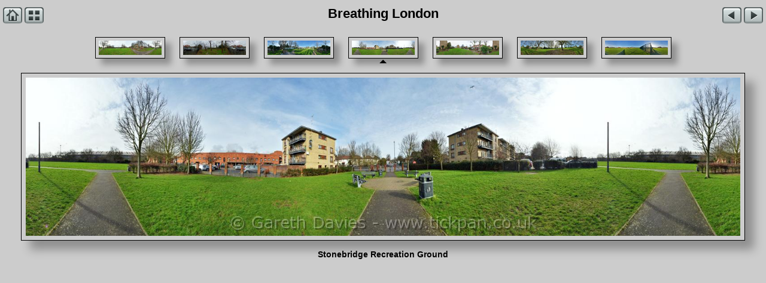

--- FILE ---
content_type: text/html
request_url: https://www.tickpan.co.uk/projects/breathing_london/slides/Stonebridge%20Recreation%20Ground.html
body_size: 965
content:
<!DOCTYPE html>
<html>
<head>
<meta charset='UTF-8'>
<meta name='viewport' content='width=device-width, initial-scale=1.0'>
<meta name='description' content='Breathing London - Stonebridge Recreation Ground'>
<title>Breathing London</title>
<link href='../res/common.css' rel='stylesheet'>
<style>
.gr-slideobject, .gr-slideicons {max-width: 1616px;}
.gr-slidecaptionup, .gr-slidecaptiondn {max-width: 1616px;}
</style>
<script src='../res/jquery.min.js'></script>
<script>
var imgW=1600;
var imgH=355;
var imgBorder=16;
var soShadow=15;
var bMargin=10;
var fullR=true;
var hideTS=true;
var sideW=0;
</script>
<script src='../res/grrespslide.min.js'></script>
<script src='../res/jquery.touchSwipe.min.js'></script>
<script src='../res/grswipe.min.js'></script>
<script>
document.onkeydown = function(e) {
	e = e || window.event;
	switch(e.which || e.keyCode) {
		case 36:window.location='http://www.tickpan.co.uk/';break;
		case 37:window.location='St%20Marys%20Road.html';break;
		case 38:window.location='../index.html';break;
		case 39:window.location='Streatley%20Road%20Pocket%20Park.html';break;
		default: return;
	}
	e.preventDefault();
}
</script>
<link rel="alternate" href="../album.rss" type="application/rss+xml">
</head>
<body>
<!--[if IE]>
<div class='gr-warning'><div class='gr-warning-inner'>You are using an obsolete browser<br>that will not display this site correctly.<br>Please update to a modern browser<br>like Chrome, Firefox, or Edge.</div></div>
<![endif]-->
<noscript><div class='gr-warning'><div class='gr-warning-inner'>Javascript must be enabled<br>for this page to function properly.</div></div></noscript>
<div class='gr-itstdslide'>
<div class='gr-navleftslide'>
<a href='http://www.tickpan.co.uk/'><img src='../res/home.png' alt='Home' title='Home'></a>
<a href='../index.html'><img src='../res/index.png' alt='Thumbnail page' title='Thumbnail page'></a>
</div>
<div class='gr-navrightslide'>
<a href='St%20Marys%20Road.html'><img id='gr-prevarrow' src='../res/previous.png' alt='Previous image' title='Previous image'></a>
<a href='Streatley%20Road%20Pocket%20Park.html'><img id='gr-nextarrow' src='../res/next.png' alt='Next image' title='Next image'></a>
</div>
<div class='gr-pagetitleslide'>Breathing London</div></div>
<div class='gr-thumbstripup'>
<div><a href='South%20Kilburn%20Open%20Space.html'><img src='../thumbs/South%20Kilburn%20Open%20Space.jpg' width='105' height='24' alt='South Kilburn Open Space' title='South Kilburn Open Space'></a></div>
<div><a href='Springfield%20Park.html'><img src='../thumbs/Springfield%20Park.jpg' width='105' height='24' alt='Springfield Park' title='Springfield Park'></a></div>
<div><a href='St%20Marys%20Road.html'><img src='../thumbs/St%20Marys%20Road.jpg' width='105' height='24' alt='St Marys Road' title='St Marys Road'></a></div>
<div class='gr-thumbcurrent'><img src='../thumbs/Stonebridge%20Recreation%20Ground.jpg' width='105' height='24' alt='Stonebridge Recreation Ground'></div>
<div><a href='Streatley%20Road%20Pocket%20Park.html'><img src='../thumbs/Streatley%20Road%20Pocket%20Park.jpg' width='105' height='24' alt='Streatley Road Pocket Park' title='Streatley Road Pocket Park'></a></div>
<div><a href='Sudbury%20Court.html'><img src='../thumbs/Sudbury%20Court.jpg' width='105' height='24' alt='Sudbury Court' title='Sudbury Court'></a></div>
<div><a href='Tenterden%20Recreation%20Ground.html'><img src='../thumbs/Tenterden%20Recreation%20Ground.jpg' width='105' height='24' alt='Tenterden Recreation Ground' title='Tenterden Recreation Ground'></a></div>
</div>
<div id='gr-swipe'><div class='gr-slideobject'><div><div>
<a href='St%20Marys%20Road.html' class='gr-prev' title='Previous image'></a><a href='Streatley%20Road%20Pocket%20Park.html' class='gr-next' title='Next image'></a>
<img src='Stonebridge%20Recreation%20Ground.jpg' alt='Stonebridge Recreation Ground' width='1600' height='355'>
</div></div></div></div>
<div class='gr-slidecaptiondn'>
<div class='gr-slidetitle'>Stonebridge Recreation Ground</div></div>
<script>
next_image=new Image();
next_image.src='Streatley%20Road%20Pocket%20Park.jpg';
previous_image=new Image();
previous_image.src='St%20Marys%20Road.jpg';
</script>
</body>
</html>


--- FILE ---
content_type: text/css
request_url: https://www.tickpan.co.uk/projects/breathing_london/res/common.css
body_size: 1360
content:
/* jAlbum 13.10 with Gromit 44, Gray style, album creation date 21/05/17 12:30 */
html {
	height: 100%;
	background-color: rgba(204,204,204,1.0);
}
body {
	font-family: Verdana, Geneva, sans-serif;
	color: #000000;
	text-align: center;
	margin: 0px 0px 10px;
}
a, audio, video {
	outline: none;
	text-decoration: none;
}
img, iframe {
	border: none;
}
video {
	width: 100%;
}
audio {
	position: absolute;
	bottom: 0;
	left: 0;
	width: 100%;
}
.gr-thumbimg img, .gr-thumbfolder img, .gr-slideobject, .gr-thumbstripup img, .gr-thumbstripdn img, .gr-ipimage img {
	animation: fadein 500ms;
}
@keyframes fadein {
	from {opacity: 0;}
	to {opacity: 1;}
}
.gr-warning {
	position: absolute;
	top: 100px;
	left: 50%;
	z-index: 9999;
}
.gr-warning-inner {
	color: yellow;
	background-color: red;
	font-weight: bold;
	text-align: center;
	line-height: 2;
	padding: 25px;
	position: relative;
	left: -50%;
}
.gr-itstd {
	margin: 10px auto;
	max-width: 1730px;
	min-height: 32px;
	padding: 0px 5px;
}
.gr-itti {
	padding: 0px 15px;
}
.gr-pagetitle {
	color: #000000;
	font-size: 22px;
	font-weight: bold;
	font-style: normal;
	text-shadow: none;
	padding-bottom: 3px;
}
.gr-pagetitle a {
	color: #000000;
	text-decoration: underline;
}
.gr-pagetitle a:hover {
	color: #ff0000;
}
.gr-pagedescription {
	color: #000000;
	font-size: 16px;
	font-weight: normal;
	font-style: normal;
	text-shadow: none;
	text-align: center;
}
.gr-pagedescription a {
	color: #000000;
	text-decoration: underline;
}
.gr-pagedescription a:hover {
	color: #ff0000;
}
.gr-navleft {
	width: 108px;
	height: 32px;
	text-align: left;
	float: left;
	font-size: 0px;
}
.gr-navleft img {
	width: 32px;
	height: 32px;
	padding-right: 4px;
}
.gr-navright {
	width: 108px;
	height: 32px;
	text-align: right;
	float: right;
	font-size: 0px;
}
.gr-navright img {
	width: 32px;
	height: 32px;
	padding-left: 4px;
}
.gr-infotxt {
	color: #000000;
	font-size: 12px;
	font-weight: normal;
	font-style: normal;
	text-shadow: none;
	text-align: center;
	margin: 0px auto 15px;
	max-width: 1282px;
	padding: 0px 10px;
}
.gr-infotxt a {
	color: #000000;
	text-decoration: underline;
}
.gr-infotxt a:hover {
	color: #ff0000;
}
.gr-infotxtbottom {
	color: #000000;
	font-size: 12px;
	font-weight: normal;
	font-style: normal;
	text-shadow: none;
	text-align: center;
	margin: 0px auto 10px;
	max-width: 1282px;
	padding: 0px 10px;
}
.gr-infotxtbottom a {
	color: #000000;
	text-decoration: underline;
}
.gr-infotxtbottom a:hover {
	color: #ff0000;
}
.gr-thumbs {
	max-width: 1710px;
	margin: 0px auto 10px;
	padding: 0px 5px;
	font-size: 0px; /* Hack to collapse whitespace between boxes */
}
.gr-thumbs > div {
	text-align: center;
	margin: 5px;
	width: 332px;
	vertical-align: top;
	display: inline-block;
}
.gr-thumbs > div > div:first-of-type {
	position: relative;
	display: inline-block;
}
.gr-thumbimg img {
	margin: 10px;
	border-width: 1px;
	border-style: solid;
	border-color: rgba(0,0,0,1.0);
	padding: 5px;
	background-color: rgba(0,0,0,0.0);
	box-shadow: 10px 10px 10px rgba(0, 0, 0, 0.3);
}
.gr-thumbimg img:hover {
	box-shadow: -10px 10px 10px rgba(0, 0, 0, 0.3);
}
.gr-thumbfolder img {
	margin: 10px;
	border-width: 1px;
	border-style: solid;
	border-color: rgba(0,0,0,1.0);
	padding: 5px;
	background-color: rgba(0,0,0,0.0);
	box-shadow: 10px 10px 10px rgba(0, 0, 0, 0.3);
}
.gr-thumbfolder img:hover {
	box-shadow: -10px 10px 10px rgba(0, 0, 0, 0.3);
}
.gr-folderoverlay img {
	position: absolute;
	top: 11px;
	left: 11px;
	width: 24px;
	height: 24px;
	border: none !important;
	border-radius: 0px;
	background-color: rgba(0,0,0,0.5019608);
	padding: 3px;
	box-shadow: none !important;
	opacity: 1.0;
}
.gr-videooverlay img {
	position: absolute;
	top: 11px;
	left: 11px;
	width: 24px;
	height: 24px;
	border: none !important;
	border-radius: 0px;
	background-color: rgba(0,0,0,0.5019608);
	padding: 3px;
	box-shadow: none !important;
	opacity: 1.0;
}
.gr-audiooverlay img {
	position: absolute;
	top: 11px;
	left: 11px;
	width: 24px;
	height: 24px;
	border: none !important;
	border-radius: 0px;
	background-color: rgba(0,0,0,0.5019608);
	padding: 3px;
	box-shadow: none !important;
	opacity: 1.0;
}
.gr-staroverlay img {
	position: absolute;
	bottom: 11px;
	right: 11px;
	width: 24px;
	height: 24px;
	border: none !important;
	border-radius: 0px;
	padding: 0px;
	box-shadow: none !important;
	opacity: 1.0;
}
.gr-thumbcaption {
	margin: 0px 5px;
}
.gr-foldertitle {
	color: #000000;
	font-size: 12px;
	font-weight: bold;
	font-style: normal;
	line-height: 16px;
	text-align: center;
	text-shadow: none;
}
.gr-foldertitle a {
	color: #000000;
	text-decoration: underline;
}
.gr-foldertitle a:hover {
	color: #ff0000;
}
.gr-foldercomment {
	color: #000000;
	font-size: 12px;
	font-weight: normal;
	font-style: normal;
	line-height: 16px;
	text-align: center;
	text-shadow: none;
}
.gr-foldercomment a {
	color: #000000;
	text-decoration: underline;
}
.gr-foldercomment a:hover {
	color: #ff0000;
}
.gr-imagetitle {
	color: #000000;
	font-size: 12px;
	font-weight: bold;
	font-style: normal;
	line-height: 16px;
	text-align: center;
	text-shadow: none;
}
.gr-imagetitle a {
	color: #000000;
	text-decoration: underline;
}
.gr-imagetitle a:hover {
	color: #ff0000;
}
.gr-imagecomment {
	color: #000000;
	font-size: 12px;
	font-weight: normal;
	font-style: normal;
	line-height: 16px;
	text-align: center;
	text-shadow: none;
}
.gr-imagecomment a {
	color: #000000;
	text-decoration: underline;
}
.gr-imagecomment a:hover {
	color: #ff0000;
}
.gr-imagevideolength {
	color: #000000;
	font-size: 12px;
	font-weight: normal;
	font-style: normal;
	line-height: 16px;
	text-align: center;
	text-shadow: none;
}
.gr-indexbottomnav {
	margin: 8px auto 0px;
}
.gr-copyright {
	color: #000000;
	font-size: 10px;
	font-weight: normal;
	font-style: normal;
	margin: 0px auto 8px;
	padding: 0px 10px;
	text-shadow: none;
}
.gr-copyright a {
	color: #000000;
	text-decoration: underline;
}
.gr-copyright a:hover {
	color: #ff0000;
}
.gr-credits {
	color: #000000;
	font-size: 10px;
	font-weight: normal;
	font-style: normal;
	margin: 0px auto 10px;
	text-shadow: none;
}
.gr-credits a {
	color: #000000;
	text-decoration: underline;
}
.gr-credits a:hover {
	color: #ff0000;
}
.gr-itstdslide {
	margin: 10px auto 20px;
	max-width: 1666px;
	min-height: 32px;
	padding: 0px 5px;
}
.gr-pagetitleslide {
	color: #000000;
	font-size: 22px;
	font-weight: bold;
	font-style: normal;
	max-width: 1666px;
	text-shadow: none;
	padding-bottom: 3px;
}
.gr-pagetitleslide a {
	color: #000000;
	text-decoration: underline;
}
.gr-pagetitleslide a:hover {
	color: #ff0000;
}
.gr-navleftslide {
	width: 144px;
	height: 32px;
	text-align: left;
	float: left;
	font-size: 0px;
}
.gr-navleftslide img {
	width: 32px;
	height: 32px;
	padding-right: 4px;
}
.gr-navrightslide {
	width: 144px;
	height: 32px;
	text-align: right;
	float: right;
	font-size: 0px;
}
.gr-navrightslide img {
	width: 32px;
	height: 32px;
	padding-left: 4px;
}
.gr-thumbstripup {
	margin: -10px auto 10px;
}
.gr-thumbstripdn {
	margin: 0px auto 10px;
}
.gr-thumbstripup > div, .gr-thumbstripdn > div {
	display: inline-block;
	position: relative;
	margin-bottom: 0px;
	font-size: 0px;
}
.gr-thumbcurrent:after {
	content: ' ';
	position: absolute;
	border: 6px solid transparent;
	border-bottom-color: #000000;
	top: 100%;
	left: 50%;
	margin-left: -6px;
	margin-top: -14px;
}
.gr-thumbstripup img, .gr-thumbstripdn img {
	margin: 10px;
	border-width: 1px;
	border-style: solid;
	border-color: rgba(0,0,0,1.0);
	padding: 5px;
	background-color: rgba(0,0,0,0.0);
	box-shadow: 10px 10px 10px rgba(0, 0, 0, 0.3);
}
.gr-thumbstripup a img:hover, .gr-thumbstripdn a img:hover {
	box-shadow: -10px 10px 10px rgba(0, 0, 0, 0.3);
}
	
.gr-slideobject {
	margin: 0px auto 15px;
	padding: 0px 35px;
}
.gr-slideobject img {
	width: 100%;
	height: auto;
}
.gr-slideobject > div {
	line-height: 0px;
	outline: none;
	border-width: 1px;
	border-style: solid;
	border-color: rgba(0,0,0,1.0);
	padding: 7px;
	background-color: rgba(0,0,0,0.0);
	box-shadow: 15px 15px 15px rgba(0, 0, 0, 0.3);
}
.gr-slideobject > div > div {
	position: relative;
}
.gr-slideobject iframe {
	position: absolute;
	top: 0px;
	right: 0px;
	bottom: 0px;
	left: 0px;
	margin: 0px;
	padding: 0px;
	width: 100%;
	height: 100%;
}
.gr-slidehover:hover {
	box-shadow: -15px 15px 15px rgba(0, 0, 0, 0.3);
}
.gr-prev, .gr-noprev {
	position: absolute;
	top: 0;
	left: 0;
	width: 40%;
	height: 100%;
}
.gr-prev {
	cursor: url('cursorprev.cur'), pointer;
}
.gr-next, .gr-nonext {
	position: absolute;
	top: 0;
	right: 0;
	width: 60%;
	height: 100%;
}
.gr-next {
	cursor: url('cursornext.cur'), pointer;
}
.gr-slidecaptionup, .gr-slidecaptiondn {
	margin: 0px auto 10px;
	padding: 0px 35px;
}
.gr-slidecaptionside {
	position: absolute;
	width: 150px;
	bottom: 15px;
	left: 0px;
}
.gr-slideicons {
	margin: 0px auto;
	padding: 0px 35px;
}
.gr-scaptmin {
	min-height: 32px;
}
.gr-slidetitle {
	color: #000000;
	font-size: 14px;
	font-weight: bold;
	font-style: normal;
	margin-bottom: 3px;
	padding: 0px 10px;
	text-align: center;
	text-shadow: none;
}
.gr-slidetitle a {
	color: #000000;
	text-decoration: underline;
}
.gr-slidetitle a:hover {
	color: #ff0000;
}
.gr-slidecomment {
	color: #000000;
	font-size: 12px;
	font-weight: normal;
	font-style: normal;
	margin-bottom: 3px;
	padding: 0px 10px;
	text-align: center;
	text-shadow: none;
}
.gr-slidecomment a {
	color: #000000;
	text-decoration: underline;
}
.gr-slidecomment a:hover {
	color: #ff0000;
}
.gr-slidevideolength {
	color: #000000;
	font-size: 12px;
	font-weight: normal;
	font-style: normal;
	padding: 0px 10px;
	text-align: center;
	text-shadow: none;
}
.gr-slidectr {
	color: #000000;
	font-size: 12px;
	font-weight: normal;
	font-style: normal;
	margin-bottom: 3px;
	padding: 0px 10px;
	text-align: center;
	text-shadow: none;
}
.gr-slidemeta {
	color: #000000;
	font-size: 11px;
	font-weight: normal;
	font-style: normal;
	padding: 0px 10px;
	text-align: center;
	text-shadow: none;
}
.gr-slidemeta a {
	color: #000000;
	text-decoration: underline;
}
.gr-slidemeta a:hover {
	color: #ff0000;
}
.gr-slidemetalabel {
	color: #000000;
	font-size: 11px;
	font-weight: bold;
	font-style: normal;
	text-shadow: none;
}
.gr-slidemetalabel a {
	color: #000000;
	text-decoration: underline;
}
.gr-slidemetalabel a:hover {
	color: #ff0000;
}
.gr-globe {
	float: left;
}
.gr-download {
	float: right;
}
.gr-globe img, .gr-download img {
	width: 32px;
	height: 32px;
	padding: 0px 10px;
}
.gr-globe-filler {
	float: left;
	display: block;
	width: 32px;
	height: 32px;
	padding: 0px 10px;
}
.gr-download-filler {
	float: right;
	display: block;
	width: 32px;
	height: 32px;
	padding: 0px 10px;
}
.gr-bodyopening, .gr-bodyclosing, .gr-bodyopeningslide, .gr-bodyclosingslide {
	margin: 5px;
}
.gr-clear:after {
	content: "";
	display: table;
	clear: both;
}
.gr-spacer {
	height: 10px;
}
#audioframe, #vidframe:focus {
	outline: none;
}


--- FILE ---
content_type: text/plain
request_url: https://www.tickpan.co.uk/projects/breathing_london/res/cursornext.cur
body_size: 41
content:
         p	     (      ,          �  �  �                			            
        
$-36663+       	$-5<BFHHHF?0       $2<BGKNPQQQPL@-      0AKNPQQ�������9"      	6HQQ��������������������������������-      	6������������������������������������������������
     	6���������������������������������������������$     	6���������������������������������������������������������� 	6����������������������������������������������������������+ 	6�������������������������������������������������?93*0��������������������������������������������������������������IE:'$��������������������������������������������������������������HE:'	����������������������������������������������������������������������������������������������������������������������������������������   ����������������������������������������������������������������������������      ���������������������������         �������������������                  ���������������                   ����������                      ���          � �� ?�  �  �  �  �  �  �  �   @                        �  @�  �� �����������

--- FILE ---
content_type: application/x-javascript
request_url: https://www.tickpan.co.uk/projects/breathing_london/res/grrespslide.min.js
body_size: 86
content:
/*
 * Name:    jGromitResponsive Slide
 * Version: 2.0 (2017-04-18)
 */
function correctWidth(){var f=window.innerHeight;var e=window.innerWidth;var b=false;if(fullR&&hideTS&&(f<550||e<650)){b=true;$(".gr-thumbstripup, .gr-thumbstripdn").css({display:"none"})}else{b=false;$(".gr-thumbstripup, .gr-thumbstripdn").css({display:"block"})}var a=imgH+imgBorder+soShadow+bMargin;var d=[".gr-bodyopeningslide",".gr-breadcrumbsslide",".gr-itbannerslide > div",".gr-itstdslide",".gr-slidecaptionup"];if(!b){d.push(".gr-thumbstripup")}if(fullR){d.push(".gr-slidecaptiondn",".gr-slideicons",".gr-copyright",".gr-bodyclosingslide",".gr-mapcaption");if(!b){d.push(".gr-thumbstripdn")}}for(var c=0;c<d.length;c++){a+=$(d[c]).outerHeight(true)||0}newW=imgW+imgBorder;if(a>f){newH=imgH-(a-f);newW=imgBorder+Math.max(150,Math.trunc(imgAR*newH))}$(".gr-slideobject, .gr-slideicons, .gr-mapcontainer, .gr-mapcaption").css({"max-width":newW.toString()+"px"});$(".gr-slidecontainer").css({"max-width":(newW+sideW).toString()+"px"})}var imgAR=imgW/imgH;$(document).ready(correctWidth);$(window).resize(correctWidth);

--- FILE ---
content_type: text/plain
request_url: https://www.tickpan.co.uk/projects/breathing_london/res/cursorprev.cur
body_size: 44
content:
         p	     (      ,          �  �  �                   			              
          +36663-$
       0?FHHHFB<5-$	      -@LPQQQPNKGB<2$      "9�������QQPNKA0      -��������������������������������QQH6	     
������������������������������������������������6	     $���������������������������������������������6	 ����������������������������������������������������������6	 +����������������������������������������������������������6	*39?�������������������������������������������������6	':EI��������������������������������������������������������������0':EH��������������������������������������������������������������$������������������������������������������������������	���������������������������������������������������������������������������������� ����������������������������������������������������������������������������     ���������������������������              �������������������                ���������������                  ����������                    ���             ���� ��   �   �   �   �   �   �   �                           � �� ���������������